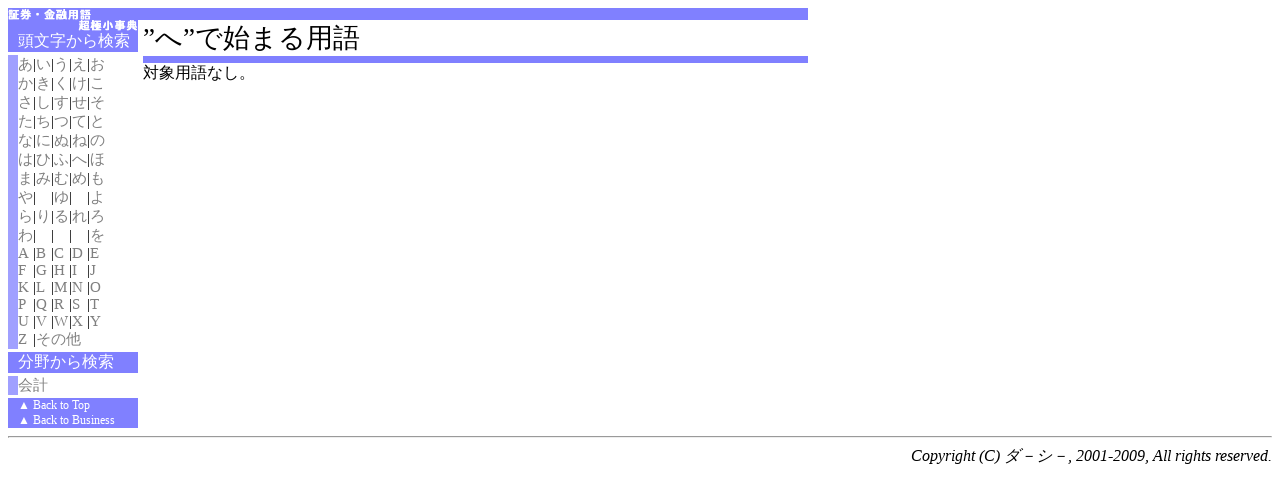

--- FILE ---
content_type: text/html
request_url: http://www.fairy-tales.jp/business/business/list/h4.html
body_size: 7833
content:
<html lang="ja">
<head>
<title>証券・金融用語超極小事典 - Fairy-tale Dreamer - </title>
<meta http-equiv="Content-Type" content="text/html; charset=Shift_JIS">
<link rel="stylesheet" href="../../mathyogo.css">
</head>
<body>
<table width="800" border="0" cellspacing="0" cellpadding="0">
<tr valign="top">
<td width="130" class="main1" border="0" cellspacing="0" cellpadding="0">
<table width="130" border="0" cellspacing="0" cellpadding="0">
<tr><td width="10" class="line1" colspan=2><img src="../../gra/title.gif" border="0" width="130" alt="証券・金融用語超極小事典"></td></tr>
<tr><td width="10" class="line1">　</td><td width="120" class="top1">頭文字から検索</td></tr>
<tr><td height="3" colspan="2" class="none">　</td></tr>
<tr><td width="10" class="line2">　</td><td width="120"><table border="0" cellspacing="0" cellpadding="0" class="list">
<tr>
<td><a href="./a1.html">あ</a></td><td>|</td>
<td><a href="./a2.html">い</a></td><td>|</td>
<td><a href="./a3.html">う</a></td><td>|</td>
<td><a href="./a4.html">え</a></td><td>|</td>
<td><a href="./a5.html">お</a></td>
</tr>
<tr>
<td><a href="./k1.html">か</a></td><td>|</td>
<td><a href="./k2.html">き</a></td><td>|</td>
<td><a href="./k3.html">く</a></td><td>|</td>
<td><a href="./k4.html">け</a></td><td>|</td>
<td><a href="./k5.html">こ</a></td>
</tr>
<tr>
<td><a href="./s1.html">さ</a></td><td>|</td>
<td><a href="./s2.html">し</a></td><td>|</td>
<td><a href="./s3.html">す</a></td><td>|</td>
<td><a href="./s4.html">せ</a></td><td>|</td>
<td><a href="./s5.html">そ</a></td>
</tr>
<tr>
<td><a href="./t1.html">た</a></td><td>|</td>
<td><a href="./t2.html">ち</a></td><td>|</td>
<td><a href="./t3.html">つ</a></td><td>|</td>
<td><a href="./t4.html">て</a></td><td>|</td>
<td><a href="./t5.html">と</a></td>
</tr>
<tr>
<td><a href="./n1.html">な</a></td><td>|</td>
<td><a href="./n2.html">に</a></td><td>|</td>
<td><a href="./n3.html">ぬ</a></td><td>|</td>
<td><a href="./n4.html">ね</a></td><td>|</td>
<td><a href="./n5.html">の</a></td>
</tr>
<tr>
<td><a href="./h1.html">は</a></td><td>|</td>
<td><a href="./h2.html">ひ</a></td><td>|</td>
<td><a href="./h3.html">ふ</a></td><td>|</td>
<td><a href="./h4.html">へ</a></td><td>|</td>
<td><a href="./h5.html">ほ</a></td>
</tr>
<tr>
<td><a href="./m1.html">ま</a></td><td>|</td>
<td><a href="./m2.html">み</a></td><td>|</td>
<td><a href="./m3.html">む</a></td><td>|</td>
<td><a href="./m4.html">め</a></td><td>|</td>
<td><a href="./m5.html">も</a></td>
</tr>
<tr>
<td><a href="./y1.html">や</a></td><td>|</td>
<td></td><td>|</td>
<td><a href="./y3.html">ゆ</a></td><td>|</td>
<td></td><td>|</td>
<td><a href="./y5.html">よ</a></td>
</tr>
<tr>
<td><a href="./r1.html">ら</a></td><td>|</td>
<td><a href="./r2.html">り</a></td><td>|</td>
<td><a href="./r3.html">る</a></td><td>|</td>
<td><a href="./r4.html">れ</a></td><td>|</td>
<td><a href="./r5.html">ろ</a></td>
</tr>
<tr>
<td><a href="./w1.html">わ</a></td><td>|</td>
<td></td><td>|</td>
<td></td><td>|</td>
<td></td><td>|</td>
<td><a href="./w5.html">を</a></td>
</tr>
<tr>
<td><a href="./al01.html">A</a></td><td>|</td>
<td><a href="./al02.html">B</a></td><td>|</td>
<td><a href="./al03.html">C</a></td><td>|</td>
<td><a href="./al04.html">D</a></td><td>|</td>
<td><a href="./al05.html">E</a></td>
</tr>
<tr>
<td><a href="./al06.html">F</a></td><td>|</td>
<td><a href="./al07.html">G</a></td><td>|</td>
<td><a href="./al08.html">H</a></td><td>|</td>
<td><a href="./al09.html">I</a></td><td>|</td>
<td><a href="./al10.html">J</a></td>
</tr>
<tr>
<td><a href="./al11.html">K</a></td><td>|</td>
<td><a href="./al12.html">L</a></td><td>|</td>
<td><a href="./al13.html">M</a></td><td>|</td>
<td><a href="./al14.html">N</a></td><td>|</td>
<td><a href="./al15.html">O</a></td>
</tr>
<tr>
<td><a href="./al16.html">P</a></td><td>|</td>
<td><a href="./al17.html">Q</a></td><td>|</td>
<td><a href="./al18.html">R</a></td><td>|</td>
<td><a href="./al19.html">S</a></td><td>|</td>
<td><a href="./al20.html">T</a></td>
</tr>
<tr>
<td><a href="./al21.html">U</a></td><td>|</td>
<td><a href="./al22.html">V</a></td><td>|</td>
<td><a href="./al23.html">W</a></td><td>|</td>
<td><a href="./al24.html">X</a></td><td>|</td>
<td><a href="./al25.html">Y</a></td>
</tr>
<tr>
<td><a href="./al26.html">Z</a></td><td>|</td>
<td colspan="7"><a href="./al27.html">その他</a></td>
</tr>

</table></td></tr>
<tr><td height="3" colspan="2" class="none">　</td></tr>
<tr><td width="10" class="line1">　</td><td class="top1">分野から検索</td></tr>
<tr><td height="3" colspan="2" class="none">　</td></tr>
<tr><td width="10" class="line2">　</td><td width="120"><table border="0" cellspacing="0" cellpadding="0" class="list">
<tr><td><a href="./kaikei.html">会計</a></td></tr>

</table></td></tr>
<tr><td height="3" colspan="2" class="none">　</td></tr>
<tr><td width="10" class="line1">　</td><td class="topx"><A href="../../../main-j.html" style="color:#FFFFFF">▲ Back to Top</A></td></tr>
<tr><td width="10" class="line1">　</td><td class="topx"><A href="../../index-j.html" style="color:#FFFFFF">▲ Back to Business</A></td></tr>
</table>
</td>
<td width="5" >
<table width="100%" border="0" cellspacing="0" cellpadding="0">
<tr valign="top"><td class="line1"  height="12" colspan="2">　</td></tr>
</table>
</td>
<td width="*" class="main2">
<table width="100%" border="0" cellspacing="0" cellpadding="0">
<tr><td class="line1"  height="12" colspan="3">　</td></tr>
<tr><td class="title1" colspan="3">
”へ”で始まる用語</td></tr>
<tr><td class="line1"  height="7" colspan="3">　</td></tr>
<tr><td>
<table width="100%" border="0" cellspacing="0" cellpadding="0" class="listup">
対象用語なし。</table>
</td></tr>
</tr></table>

</td>
</tr></table>
<hr>
<div align="right"><address> Copyright (C) <a href="mailto:dashi@fairy-tales.jp" style="color:#000000">ダ－シ－</a>, 2001-2009, All rights reserved. </address></div><center><script type="text/javascript"><!-- 
google_ad_client = "pub-2004204468087967";
google_ad_slot = "2079749527";
google_ad_width = 728;
google_ad_height = 90;
//--></script>
<script type="text/javascript" src="http://pagead2.googlesyndication.com/pagead/show_ads.js"></script>
<OBJECT classid="clsid:D27CDB6E-AE6D-11cf-96B8-444553540000" codebase="http://fpdownload.macromedia.com/get/flashplayer/current/swflash.cab" id="Player_e94940fe-2f30-4749-9962-0d2657cbea6f"  WIDTH="600px" HEIGHT="200px"> <PARAM NAME="movie" VALUE="http://ws.amazon.co.jp/widgets/q?ServiceVersion=20070822&MarketPlace=JP&ID=V20070822%2FJP%2Fdashidashi-22%2F8010%2Fe94940fe-2f30-4749-9962-0d2657cbea6f&Operation=GetDisplayTemplate"><PARAM NAME="quality" VALUE="high"><PARAM NAME="bgcolor" VALUE="#FFFFFF"><PARAM NAME="allowscriptaccess" VALUE="always"><embed src="http://ws.amazon.co.jp/widgets/q?ServiceVersion=20070822&MarketPlace=JP&ID=V20070822%2FJP%2Fdashidashi-22%2F8010%2Fe94940fe-2f30-4749-9962-0d2657cbea6f&Operation=GetDisplayTemplate" id="Player_e94940fe-2f30-4749-9962-0d2657cbea6f" quality="high" bgcolor="#ffffff" name="Player_e94940fe-2f30-4749-9962-0d2657cbea6f" allowscriptaccess="always"  type="application/x-shockwave-flash" align="middle" height="200px" width="600px"></embed></OBJECT> <NOSCRIPT><A HREF="http://ws.amazon.co.jp/widgets/q?ServiceVersion=20070822&MarketPlace=JP&ID=V20070822%2FJP%2Fdashidashi-22%2F8010%2Fe94940fe-2f30-4749-9962-0d2657cbea6f&Operation=NoScript">Amazon.co.jp ウィジェット</A></NOSCRIPT><script type="text/javascript"><!--
  ad_client = 100886;
  ad_start_count = 1;
  ad_end_count = 4;
  ad_total = 4;
  ad_format = "h182x74";
  ad_width = 728;
  ad_height = 74;
  color_border = "FFFFFF";
  color_bg = "FFFFFF";
  color_link = "4040FF";
  color_text = "8080FF";
  color_url = "4040FF";
//--></script>
<script type="text/javascript"
  src="http://grp04.ias.rakuten.co.jp/js/advertise.js">
</script>
<center></body>
</html></center></body>
</html>

--- FILE ---
content_type: text/html; charset=utf-8
request_url: https://www.google.com/recaptcha/api2/aframe
body_size: 268
content:
<!DOCTYPE HTML><html><head><meta http-equiv="content-type" content="text/html; charset=UTF-8"></head><body><script nonce="bKG288y-4sS3XAxpmXDRHA">/** Anti-fraud and anti-abuse applications only. See google.com/recaptcha */ try{var clients={'sodar':'https://pagead2.googlesyndication.com/pagead/sodar?'};window.addEventListener("message",function(a){try{if(a.source===window.parent){var b=JSON.parse(a.data);var c=clients[b['id']];if(c){var d=document.createElement('img');d.src=c+b['params']+'&rc='+(localStorage.getItem("rc::a")?sessionStorage.getItem("rc::b"):"");window.document.body.appendChild(d);sessionStorage.setItem("rc::e",parseInt(sessionStorage.getItem("rc::e")||0)+1);localStorage.setItem("rc::h",'1768817528654');}}}catch(b){}});window.parent.postMessage("_grecaptcha_ready", "*");}catch(b){}</script></body></html>

--- FILE ---
content_type: text/css
request_url: http://www.fairy-tales.jp/business/mathyogo.css
body_size: 1949
content:
body {background-color: #FFFFFF ;}
scrollbar-arrow-color : #808080;
scrollbar-base-color : #808080;
scrollbar-face-color : #FFFFFF;
scrollbar-highlight-color : #808080;
scrollbar-3dlight-color : #FFFFFF;
scrollbar-shadow-color : #808080;
scrollbar-darkshadow-color : #808080;
scrollbar-track-color : #FFFFFF;color:#000000;font-size:12pt}
table {text-align:center}
A {text-decoration:none;color:#808080;border-style:none}
A:link {text-decoration:none;color:#808080;border-style:none}
A:visited {text-decoration:none;color:#808080;border-style:none}
A:hover {text-decoration:none;color:#FFFFFF;background-color: #8080FF;border-style:none}
A:active {text-decoration:none;color:#808080;border-style:none}
.main1 {color:#000000;font-size:12pt}
.list {color:#000000;font-size:11pt}
.line2 {background-color: #A0A0FF;color:#000000;font-size:2pt; margin:0}
.line1 {background-color: #8080FF;color:#000000;font-size:2pt}
.top1 {background-color: #8080FF;color:#FFFFFF;font-size:12pt}
.topx {background-color: #8080FF;color:#000000;font-size:9pt;text-align:left}
.none {background-color: #FFFFFF;color:#000000;font-size:1pt}
.title1 {color:#000000;font-size:20pt}
.honbun {color:#000000;font-size:9pt;text-align:left;}
.setu {color:#000000;font-size:9pt;text-align:left}
.top1 {background-color: #8080FF;color:#FFFFFF;font-size:12pt}
.kanren {border-top:1pt solid #000000;border-right:1pt solid #000000;border-left:1pt solid #000000;background-color: #A0A0FF;color:#000000;font-size:9pt;padding-top:2pt}
.komoku {border-bottom:1pt solid #000000;border-right:1pt solid #000000;border-left:1pt solid #000000;color:#000000;font-size:9pt;padding:2pt;text-align:left}
*.koumokulist {  list-style:none; margin:0px; padding:0px; font-size:9pt;}
*.koumokulist li { margin-top:5px; padding-left:10px; background-image:url(./gra/lis.gif); background-repeat:no-repeat; font-size:9pt; }
.listup {color:#000000;font-size:9pt;text-align:left;}